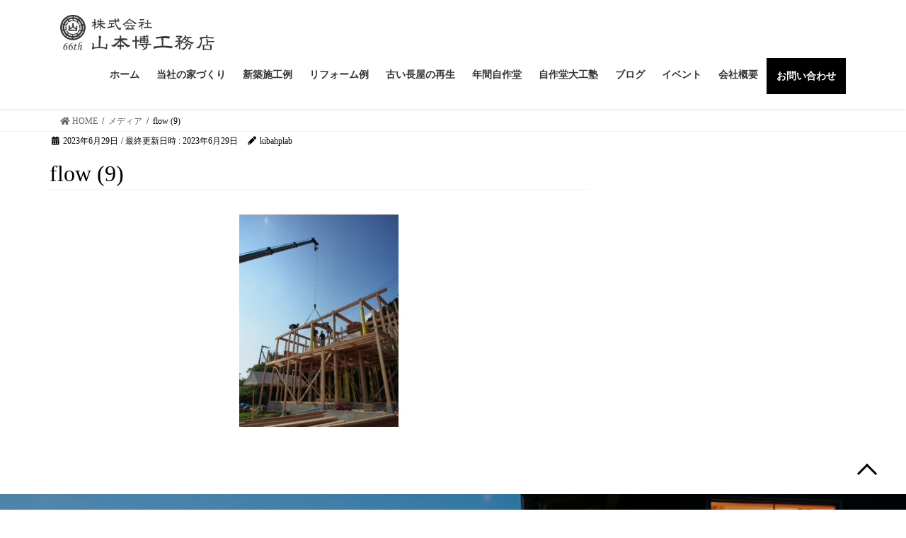

--- FILE ---
content_type: text/html; charset=utf-8
request_url: https://www.google.com/recaptcha/api2/anchor?ar=1&k=6LciIjYpAAAAAEY-4pIvY1pEqBzwWGKoPbfnox1l&co=aHR0cHM6Ly9oaW1hd2FyaS1ob21lLmNvbTo0NDM.&hl=en&v=cLm1zuaUXPLFw7nzKiQTH1dX&size=invisible&anchor-ms=20000&execute-ms=15000&cb=i0m29d7prqey
body_size: 44985
content:
<!DOCTYPE HTML><html dir="ltr" lang="en"><head><meta http-equiv="Content-Type" content="text/html; charset=UTF-8">
<meta http-equiv="X-UA-Compatible" content="IE=edge">
<title>reCAPTCHA</title>
<style type="text/css">
/* cyrillic-ext */
@font-face {
  font-family: 'Roboto';
  font-style: normal;
  font-weight: 400;
  src: url(//fonts.gstatic.com/s/roboto/v18/KFOmCnqEu92Fr1Mu72xKKTU1Kvnz.woff2) format('woff2');
  unicode-range: U+0460-052F, U+1C80-1C8A, U+20B4, U+2DE0-2DFF, U+A640-A69F, U+FE2E-FE2F;
}
/* cyrillic */
@font-face {
  font-family: 'Roboto';
  font-style: normal;
  font-weight: 400;
  src: url(//fonts.gstatic.com/s/roboto/v18/KFOmCnqEu92Fr1Mu5mxKKTU1Kvnz.woff2) format('woff2');
  unicode-range: U+0301, U+0400-045F, U+0490-0491, U+04B0-04B1, U+2116;
}
/* greek-ext */
@font-face {
  font-family: 'Roboto';
  font-style: normal;
  font-weight: 400;
  src: url(//fonts.gstatic.com/s/roboto/v18/KFOmCnqEu92Fr1Mu7mxKKTU1Kvnz.woff2) format('woff2');
  unicode-range: U+1F00-1FFF;
}
/* greek */
@font-face {
  font-family: 'Roboto';
  font-style: normal;
  font-weight: 400;
  src: url(//fonts.gstatic.com/s/roboto/v18/KFOmCnqEu92Fr1Mu4WxKKTU1Kvnz.woff2) format('woff2');
  unicode-range: U+0370-0377, U+037A-037F, U+0384-038A, U+038C, U+038E-03A1, U+03A3-03FF;
}
/* vietnamese */
@font-face {
  font-family: 'Roboto';
  font-style: normal;
  font-weight: 400;
  src: url(//fonts.gstatic.com/s/roboto/v18/KFOmCnqEu92Fr1Mu7WxKKTU1Kvnz.woff2) format('woff2');
  unicode-range: U+0102-0103, U+0110-0111, U+0128-0129, U+0168-0169, U+01A0-01A1, U+01AF-01B0, U+0300-0301, U+0303-0304, U+0308-0309, U+0323, U+0329, U+1EA0-1EF9, U+20AB;
}
/* latin-ext */
@font-face {
  font-family: 'Roboto';
  font-style: normal;
  font-weight: 400;
  src: url(//fonts.gstatic.com/s/roboto/v18/KFOmCnqEu92Fr1Mu7GxKKTU1Kvnz.woff2) format('woff2');
  unicode-range: U+0100-02BA, U+02BD-02C5, U+02C7-02CC, U+02CE-02D7, U+02DD-02FF, U+0304, U+0308, U+0329, U+1D00-1DBF, U+1E00-1E9F, U+1EF2-1EFF, U+2020, U+20A0-20AB, U+20AD-20C0, U+2113, U+2C60-2C7F, U+A720-A7FF;
}
/* latin */
@font-face {
  font-family: 'Roboto';
  font-style: normal;
  font-weight: 400;
  src: url(//fonts.gstatic.com/s/roboto/v18/KFOmCnqEu92Fr1Mu4mxKKTU1Kg.woff2) format('woff2');
  unicode-range: U+0000-00FF, U+0131, U+0152-0153, U+02BB-02BC, U+02C6, U+02DA, U+02DC, U+0304, U+0308, U+0329, U+2000-206F, U+20AC, U+2122, U+2191, U+2193, U+2212, U+2215, U+FEFF, U+FFFD;
}
/* cyrillic-ext */
@font-face {
  font-family: 'Roboto';
  font-style: normal;
  font-weight: 500;
  src: url(//fonts.gstatic.com/s/roboto/v18/KFOlCnqEu92Fr1MmEU9fCRc4AMP6lbBP.woff2) format('woff2');
  unicode-range: U+0460-052F, U+1C80-1C8A, U+20B4, U+2DE0-2DFF, U+A640-A69F, U+FE2E-FE2F;
}
/* cyrillic */
@font-face {
  font-family: 'Roboto';
  font-style: normal;
  font-weight: 500;
  src: url(//fonts.gstatic.com/s/roboto/v18/KFOlCnqEu92Fr1MmEU9fABc4AMP6lbBP.woff2) format('woff2');
  unicode-range: U+0301, U+0400-045F, U+0490-0491, U+04B0-04B1, U+2116;
}
/* greek-ext */
@font-face {
  font-family: 'Roboto';
  font-style: normal;
  font-weight: 500;
  src: url(//fonts.gstatic.com/s/roboto/v18/KFOlCnqEu92Fr1MmEU9fCBc4AMP6lbBP.woff2) format('woff2');
  unicode-range: U+1F00-1FFF;
}
/* greek */
@font-face {
  font-family: 'Roboto';
  font-style: normal;
  font-weight: 500;
  src: url(//fonts.gstatic.com/s/roboto/v18/KFOlCnqEu92Fr1MmEU9fBxc4AMP6lbBP.woff2) format('woff2');
  unicode-range: U+0370-0377, U+037A-037F, U+0384-038A, U+038C, U+038E-03A1, U+03A3-03FF;
}
/* vietnamese */
@font-face {
  font-family: 'Roboto';
  font-style: normal;
  font-weight: 500;
  src: url(//fonts.gstatic.com/s/roboto/v18/KFOlCnqEu92Fr1MmEU9fCxc4AMP6lbBP.woff2) format('woff2');
  unicode-range: U+0102-0103, U+0110-0111, U+0128-0129, U+0168-0169, U+01A0-01A1, U+01AF-01B0, U+0300-0301, U+0303-0304, U+0308-0309, U+0323, U+0329, U+1EA0-1EF9, U+20AB;
}
/* latin-ext */
@font-face {
  font-family: 'Roboto';
  font-style: normal;
  font-weight: 500;
  src: url(//fonts.gstatic.com/s/roboto/v18/KFOlCnqEu92Fr1MmEU9fChc4AMP6lbBP.woff2) format('woff2');
  unicode-range: U+0100-02BA, U+02BD-02C5, U+02C7-02CC, U+02CE-02D7, U+02DD-02FF, U+0304, U+0308, U+0329, U+1D00-1DBF, U+1E00-1E9F, U+1EF2-1EFF, U+2020, U+20A0-20AB, U+20AD-20C0, U+2113, U+2C60-2C7F, U+A720-A7FF;
}
/* latin */
@font-face {
  font-family: 'Roboto';
  font-style: normal;
  font-weight: 500;
  src: url(//fonts.gstatic.com/s/roboto/v18/KFOlCnqEu92Fr1MmEU9fBBc4AMP6lQ.woff2) format('woff2');
  unicode-range: U+0000-00FF, U+0131, U+0152-0153, U+02BB-02BC, U+02C6, U+02DA, U+02DC, U+0304, U+0308, U+0329, U+2000-206F, U+20AC, U+2122, U+2191, U+2193, U+2212, U+2215, U+FEFF, U+FFFD;
}
/* cyrillic-ext */
@font-face {
  font-family: 'Roboto';
  font-style: normal;
  font-weight: 900;
  src: url(//fonts.gstatic.com/s/roboto/v18/KFOlCnqEu92Fr1MmYUtfCRc4AMP6lbBP.woff2) format('woff2');
  unicode-range: U+0460-052F, U+1C80-1C8A, U+20B4, U+2DE0-2DFF, U+A640-A69F, U+FE2E-FE2F;
}
/* cyrillic */
@font-face {
  font-family: 'Roboto';
  font-style: normal;
  font-weight: 900;
  src: url(//fonts.gstatic.com/s/roboto/v18/KFOlCnqEu92Fr1MmYUtfABc4AMP6lbBP.woff2) format('woff2');
  unicode-range: U+0301, U+0400-045F, U+0490-0491, U+04B0-04B1, U+2116;
}
/* greek-ext */
@font-face {
  font-family: 'Roboto';
  font-style: normal;
  font-weight: 900;
  src: url(//fonts.gstatic.com/s/roboto/v18/KFOlCnqEu92Fr1MmYUtfCBc4AMP6lbBP.woff2) format('woff2');
  unicode-range: U+1F00-1FFF;
}
/* greek */
@font-face {
  font-family: 'Roboto';
  font-style: normal;
  font-weight: 900;
  src: url(//fonts.gstatic.com/s/roboto/v18/KFOlCnqEu92Fr1MmYUtfBxc4AMP6lbBP.woff2) format('woff2');
  unicode-range: U+0370-0377, U+037A-037F, U+0384-038A, U+038C, U+038E-03A1, U+03A3-03FF;
}
/* vietnamese */
@font-face {
  font-family: 'Roboto';
  font-style: normal;
  font-weight: 900;
  src: url(//fonts.gstatic.com/s/roboto/v18/KFOlCnqEu92Fr1MmYUtfCxc4AMP6lbBP.woff2) format('woff2');
  unicode-range: U+0102-0103, U+0110-0111, U+0128-0129, U+0168-0169, U+01A0-01A1, U+01AF-01B0, U+0300-0301, U+0303-0304, U+0308-0309, U+0323, U+0329, U+1EA0-1EF9, U+20AB;
}
/* latin-ext */
@font-face {
  font-family: 'Roboto';
  font-style: normal;
  font-weight: 900;
  src: url(//fonts.gstatic.com/s/roboto/v18/KFOlCnqEu92Fr1MmYUtfChc4AMP6lbBP.woff2) format('woff2');
  unicode-range: U+0100-02BA, U+02BD-02C5, U+02C7-02CC, U+02CE-02D7, U+02DD-02FF, U+0304, U+0308, U+0329, U+1D00-1DBF, U+1E00-1E9F, U+1EF2-1EFF, U+2020, U+20A0-20AB, U+20AD-20C0, U+2113, U+2C60-2C7F, U+A720-A7FF;
}
/* latin */
@font-face {
  font-family: 'Roboto';
  font-style: normal;
  font-weight: 900;
  src: url(//fonts.gstatic.com/s/roboto/v18/KFOlCnqEu92Fr1MmYUtfBBc4AMP6lQ.woff2) format('woff2');
  unicode-range: U+0000-00FF, U+0131, U+0152-0153, U+02BB-02BC, U+02C6, U+02DA, U+02DC, U+0304, U+0308, U+0329, U+2000-206F, U+20AC, U+2122, U+2191, U+2193, U+2212, U+2215, U+FEFF, U+FFFD;
}

</style>
<link rel="stylesheet" type="text/css" href="https://www.gstatic.com/recaptcha/releases/cLm1zuaUXPLFw7nzKiQTH1dX/styles__ltr.css">
<script nonce="YPbW2VCyTFKzGKkN9yxjSw" type="text/javascript">window['__recaptcha_api'] = 'https://www.google.com/recaptcha/api2/';</script>
<script type="text/javascript" src="https://www.gstatic.com/recaptcha/releases/cLm1zuaUXPLFw7nzKiQTH1dX/recaptcha__en.js" nonce="YPbW2VCyTFKzGKkN9yxjSw">
      
    </script></head>
<body><div id="rc-anchor-alert" class="rc-anchor-alert"></div>
<input type="hidden" id="recaptcha-token" value="[base64]">
<script type="text/javascript" nonce="YPbW2VCyTFKzGKkN9yxjSw">
      recaptcha.anchor.Main.init("[\x22ainput\x22,[\x22bgdata\x22,\x22\x22,\[base64]/[base64]/[base64]/[base64]/[base64]/UCsxOlAsay52LGsuVV0pLGxrKSwwKX0sblQ9ZnVuY3Rpb24oWixrLFAsVyl7dHJ5e1c9WlsoKGt8MCkrMiklM10sWltrXT0oWltrXXwwKS0oWlsoKGt8MCkrMSklM118MCktKFd8MCleKGs9PTE/[base64]/Wi5CKyJ+IjoiRToiKStrLm1lc3NhZ2UrIjoiK2suc3RhY2spLnNsaWNlKDAsMjA0OCl9LHhlPWZ1bmN0aW9uKFosayl7Wi5HLmxlbmd0aD4xMDQ/[base64]/[base64]/[base64]/RVtrKytdPVA6KFA8MjA0OD9FW2srK109UD4+NnwxOTI6KChQJjY0NTEyKT09NTUyOTYmJlcrMTxaLmxlbmd0aCYmKFouY2hhckNvZGVBdChXKzEpJjY0NTEyKT09NTYzMjA/[base64]/[base64]/[base64]/[base64]/[base64]\x22,\[base64]\x22,\[base64]/DjRE/[base64]/DqgvDhsOkwpwjw6BUInl0w4XCggEZY8OTwp8XwoLClcKqF1YIw6jDrgQ5wofDjS5CF1vCj13Dl8OCahh3w4TDssOMw4sewrTCqm7Co1LCjVXDklkZBSbCh8KWw4FXeMKhSC9Yw58/w50Vw7/DlyEEOMOzwpXDvMKMwovDjsKAEsKOGMO8B8OUQcKCNsKCw4/DmsOPT8KwWUFTwo/CgMK1EMKHVsO4Tj7DtA7Cr8KiwpvDucObDhoGw4fDmMOnwotBwojCmcO+woLDosKYIlTDlFTCnGrDkkLCgcKHH1fDtlQrUMOAw7QIP8KdRsKsw6MPw7rDvWvDoi4Rw5LCrcOxw6csXsKQFzoEFcKcEkzDoXjDj8KGXhc2SMK1bgEswohhTDbDkXsBMFbCvMO/wo0bfVTClWLCsXrCtQMRw5F5w6HDhMKcwoXCvMKFw6zDvE3Cn8KTKULDo8OJFcKPwr8TRMKhQMOKw6cUw7QrAxHDoBvDin54ScKjJFDCiSTDkUEyJCNYw5svw7ARwqUfw7XDiHrDlcKWwrkrYMKIFXTCvjk/wpfCn8Oxdl15V8KtMcO2SnTDqsKnFjZHw7YDJ8KkTcKKP1hPaMO4w4bCk1Fiwq00wqTCjVrCnhnCiRgqSX7Cg8OmwqTCtMKzTmPCkMOrYQA2WVJ5w5vDj8KCfsKyEWnCuMK3KwUaB3lYwrdKesKwwrjDgsOtw4E5AsObIkBPwp/[base64]/Dk8Ktw5Ihw7XCk8KkdMOSWcOYLcOcHzYjwp85w7VVLMO3wr0MZAvDusKDNsKxTSjCjcK/wprDogLDrsKtw5oWw4lnwpgyw4vCpQY4IMO7akdgIMOgw7xsQyUEwp3Cg0vCiCYQwqHDsWHDiHjCl2Zww7o4woLDvUZULULDpmzCncKVw4xgw6Y0TcKMw5vChyPDv8OJw554w5fDjcK4w5PCnzrDg8Oxw78eFMKwbSzDsMO/w4Z/M2hzw5pbEMOawqjCnVbDjMO5w7bCljrCmsO0VH/Dq3DClhTCmTQxGsK5Z8KZYMKrTsK7w7psUcOtQ149w5pRPMKLw4HDhApcPmB8cWg8w5bDpcK4w58qasOLFA0IXRllOMKRfUpSBBRvKDJxwqQxb8O3w4Rqwo3CrsOJwr5eYTlXHsKtw4E/wo7Dg8OzB8OefsO5w6nCpsK2DXU6wr3Cl8KPJ8KaTsOgwp3CicOfwoBBUnQyWsK2WVFeIkExw4PClcKxamlZTmFvAsK4wrRgwrl/wpwSwqo9wqnClWM1T8Opw5gbRsOVwo/DgAAbw7nDkHrCm8KTdEjCnMKzUCoww4hxw59Sw7FCfcKNV8KiPUHChMOPKsK4YQIaBcOrwokRw6BTM8OuRWEywr3Ct1UuG8KZP07ChRPDrsOawqvCkHlbQcOFEcK8eT/DhsOKFinCvMOLSkrCpMK7fE/DgsKsJC3CrCTDhSLCjw7Cl1nDiD1rwpTCrsO6b8Okw6dgwpFFwpnCisK3O0NQFxVRwrrDsMKgw4USwqrCmGPChSwsCF7CmMK/[base64]/DuQAgSmHCnsKIIsOjw67Dt3kNwoouw7ERw6bDpxtBwqbDvsO6w6JVwobDt8KSw5MzVMOOwqjCoTpJOcKwb8O8Oy9Mw55EeGLDkMKGPMOMw5gVa8OQUyLDoF3Dt8KFwo/Cn8Kbw6d7OMKPbMKrwpbDlMKnw4s9w67DiBjDtsKpw6VyERZrZ00Bw5LCmMOaTsO6SsOyIi7CngrCkMKkw54Nwps+B8OcVTVRwrrCgcK3HWd0WiLCksKeO3rDmhF5ScOmAMKhfgcpwoDCn8KcwoTDrB1fQsOYw7/CqMKqw400w4tCw5l5wp/DjcOuVMK/IcOFw5JLwrM+BcOsIk4QwovCrD0CwqPCmz5Aw6zDgVjCtgoUw7TCj8KiwqF5fXDDssO2wqxaFMOGVcK9wpAzEMOsCWAmWHPCtsKTeMOUfsOLaC9ZQMK8bcKgWBd+OhbCt8Oaw55RHcOPflRLT0JYwr/CpsOxfDjCgAvDunLDun7CisOywpIsG8KKwofCiSvCg8O2fC7DoU04YQprasKnasKidhHDiQtew5EsCgbDpcKcwpPCo8ORIw0iw7vDqWtqZyzCusKYwpfCtcKAw6rDsMKTw5fDs8OQwrdyd0PCmcKTBXsRLcOAw4ADw6/Ds8OQw6TDg27DqMKkw7bCn8KqwoxERsKoNSHDncKoJcKqYcO8wq/[base64]/DoD8JwqXDt8KLw7rCkcO/JMOJwqvDrMKxwqlye8OofTZ2wpDClMOxwq3CglcKBicNN8KbAkzCqcKjTHjDk8KewqvDnsKkw5vCi8O9acOxw7XDusK/MsOocMKSwqU2IG/ChXJJb8KGw6DDscKxW8OCXMO7w6Q4CUPCoA/DvTJAfQ5xdC9eP1srw7EUw70GwofCs8K5M8K5w7bDvBpCTW5hf8K9by7DjcKTw6/[base64]/Cu8OYTSzCsFfDm3w8ZMOZVcKUw4Yyw73CksOVw7TDhMOdw4VoD8K/[base64]/[base64]/w5U8JDbDvAFTw5/Ckm5Tw6ZHalMRw6gLw7lhw7LCg8OZSsO3XW8Sw6ceEcKqwpnCkMOma37Cr0Iew6Njw7fDv8OEQE/DjMOie0fDrcKmwp/CtcOiw7nClsK1XMOVG1bDn8KMFsK+wo82XS7DlsOyw4oQU8KfwrzDtiYjb8OmWMKewrHCr8KUEzrCvsK7BsKow43DjBDCgDXDmsO8NAo4wovDt8OtZg9Rw6NUwqEDLsOsw7EVHMKiw4DDtTXCjFQlPsKEw7nCtj5Jw7jCuyNOw6Vww4U6w4Y8BHfDsQfDgm/ChsKUYcOcTMKew7/Co8O1w6MCwonDt8OkKsOZw5wAw5pSUxA0IwcYwr7Cg8KYXSbDvsKdXMKlCcKMDWLChcOrwoDDi0IueQHDvcKOU8O8wrMjXh7Dp15HwrHDvTjDqF3DvsOWQ8OsR1nCnx/[base64]/[base64]/wqjDqgBgfGTChsKtw4fCtgXDt8OUScOoK8ORaSfDiMOMw53DocOkwr3Cs8KsdVbCsjkiwpUCUsKTAMK7cj3CiA4cWwNXwpfCqUJdcFowI8KdXMKcw7tkwqJpPcK3HGLCjE/CscOHEkXDlE06H8KBwrrDtXDDoMKvw7l4WR3CksOMwo/DsFAzw7/DtV3DmMOXw5PCqS7Do1TDhMOYw6xyHMOuQ8Kcw4haakvCtWIuTsOSwro2wqbDkSfDjkDDr8OIwqvDslfCs8O6w4XDgcK3YUBHIMKFwp/ClcOrTVnDnDPCl8KKWHfCk8KPCcOswofDiiDDisOSw5XDoAdiwp5cw4jDkcOlw67CmGtNIyzDjn3DjcKQCMKyMjBFYio3S8KxwogIwprCqWQEw7RUwoUTLUl1w5kTGwfDgk/DmgM+wrhUw6fCrsKUdMKgKyo0wrrCv8OkIRtmwoRUw61QdRHCrMOrw4M+HMKkwrnDrmd7HcKfw6/DoBRvw7oxAMOBQyjCpFnCtcO3w7MCw5/CrcO9wqXCkcO4XG7Dk8K2wpA/[base64]/BhHDkMKWHFdAw5YZfBZzw4XCgMKVwp3DpMOvHChvwoVWwpMDw5nCgB8Rw4ddwpvDv8KMWsO2w5nCikHCn8KtFDUzUMKiw7nCvHw+Ry/[base64]/DihTCtsO1ZWzChHgLUcOcwqTCnRItXA7CtMKWw5wzTUsUwqfDkgfDoGldLAJDw6HCqQU9YyRpNxDCoXBVw4bDvnDCnzHCmcKQwqDDgXkSwpJAcMOTw4vDucKQwq/DhkMXw5kAw4vDosK+QXQZwqjDmMOvwp/Ct1LCkcKfC059wr1fQQwtw6vDqT0/[base64]/ClcOHw4QlEsKzwpgiw4jDsErCisKPworCgVEKw5twwo/ChwjClsKCwqhveMOnwpjDhcOiaiHCsTRpwo/CkGd2TsOGwok4RljDicKfUG/CusOgdsKqF8OSPMK7J2/ChMOYwoLClcK/w73CnilPw4B9w5dTwr0PUsKIwpsiP2vCqMOIeEXCgj0gKyA4SxDCuMOXwpnCocO+wrvDs1zDpTFLBx3CvmJ7P8Kdw6rDgsOjwrPCpMOQJcOUUDHDkMK9w5MPw6NtJsOHeMO/S8K7wpVNLjVqWsOdfsKqwrTDh3JMKSvDo8OhBkdLAsKAJ8OAHQlVIMKfwqpMwrdpEUzCkVs8wpzDgB5dVAtBw4nDtMKrwpgLElvDu8O0wrY3DSB/[base64]/[base64]/Dn3M9ATDDlMKqw4bChsKbSnB+w4HDicO8wpNlwos/w59DHiXDvxbDk8OVw6LClcKWw4gXwqvClgHDulMYw7PCt8OWT2Nbw6I4w4bCtn8tXMKcSsOrecKRUcK+w7/DpSPDmcOXw5LCrkwoc8O8LMO3NzDDjB9UOMKYDcKOw6bDrH4jBTbDncKcw7TCmsK2wrxNLBrCmFbCikcxYnNfwrkLE8KowrHCrMOkwobChsKRw6vCrMK/aMKLw7Q5ccK6IhcIFmbCoMOWw5I5woUIwo8LXcKzwoTDrysbwqs4Oihkw6lMw6R+OsKHM8Obw5vDlcKew5Ffw5zDmsORwoLDsMOGRDDDvAXDoDU8awV+L2/CgMOhYsK1R8KCDsOCMcOKZ8OydcOsw5HDgwogQMKYKElCw73ClEbCtMKqwpPDuGfCuCY/w4piwq7ChE9Zwq3DpcK6w6rDpkPDsinDv2fCqxIRw6HDgmIpGcKVQwvDpsOiLcKUw5HCtGk0AMKcZR3CrV3DoEw8w5Uzw5HCiQXChXLDuUTDnWl/TcK3DcKZPMOKY1DDt8Otwo9/w5DDs8O3wrHCsMKqwrbCtMOqwqnDm8Ouw4YJXGZ7V3vCncKREm0swqAmw6osw4DDgiLCnMO8f3vCkQTDnlXDi2A6TSfDqyRpWgkAwpUZw7IQUQ3DmMK3w6/DmsOsTQlQw5IBIcKuw4tOwoBaA8O9w4DCnCISw7thwpbDoRBBw5hcwonDjxXCjGfCoMOPwrvChcK/[base64]/wqPCpQfCo13DisKNZMOTw7RwwqZ5wpd+woPCmC3CniJVZRsQfFDCty3DlE/DkAJsE8Ovwqliw6fDjUfCssK4wr7Di8KaeE/ChMKlwpAkwrbCocK9wqsHU8KzRcOQwoLCgsO+wrJJw5MeAcOuwq/DncOvAsK8w5kLPMKGwopsazDDgjLDicOtM8KqYMOhw6/[base64]/wr0mwrLCs8OxOMOFKx9gez7DvMOvw6s+F8OJwoQXW8Owwp9eBMKLCMO+YMOuG8KEwr7DnQLDp8KdVEtbTcOpwpNfwo/CsUR0YsKHwpQsIDvCqyU4IjgwXDzDucKTw7jChFvCpcKAw6U1wpoBwoYGHcOSwr0Ew7obw7vDvi5FdMKrw6RHw7UuwrXDtlYfNnvClsOWfAUuw7/[base64]/GMO8wrPCsR8Gw4Ysw4BXwpfDhlHDmcOUQcKvVMK0UcOpFcOcKMO4w7nCtFPDkcK7w7nCl1bCnHLCowjCuAXCo8Oowos2NsK6KcKRDsKaw5Fmw4N1wp0Qw55iw7A4wqgMV1VuB8K0wpkxw6/[base64]/DkMOVw7B/KcK2dMOaBjPCsgZsW3kwQMO2eMK2w7U1JQvDoRXCnU3DmcOOwpbDrh4hwqjDtV/[base64]/[base64]/CjVvCgsKqw6RVwovDn8KYw4rCrcKBw7UlwozCh1BWwprDksKPw4bChcOZw5HDngMQwqhQw4nClMOFworDtXzCscOBw7luCzs7NgbDqTVjbwjDkDfDixBjV8K4wrbDoTfCgwJ0NsONwoNoNMKvQTfDrcKHw7h7dMO/[base64]/CgcOdaTssN1Z5LnQcScK4w61BD1IjVMK/[base64]/wrbDs8OxI1PDpVMUCQDDssOrwpfDu8OTwpFzacOgecK9wqVoHBQ9YsOXwrAJw7RxQkAUBQQXUsOew7lGfksqdm7CgMOMMcOiwpfDuh3DoMKzaGLCqwzCoHVaesOJw50lw4zCjcKgwodpwr1Zw6wuMWY5BVwjNVvCksKSa8K2dhFlLcOYwqViSsOrwp4/TMKSMH97wodNVsOewo3CiMKsSUpaw4ljw73CvUjCi8O1w7I9YjLCncOgw7fClQA3AMOXwrHCjVbDocOdwooUw6xPZ17CnMKjwo/DnGLCqMOCXcOHT1RXwqDDumIFQCpDwoZKw4jDlMOfwqXDqcK5wqjDojXDhsKbwrwqw5JQwptvEsO2w47Cjl/[base64]/ChcOiGsOgwrvClsOywp3DucOvw53CtsOIUcOrw7DDozNQMlDCsMKEw6zDtMObKTs/FcKHWkZPwpVyw77DmsO4wqXCtHHDoWRQw4J5FMOPBcOlX8KAwpQxw6jDo0Ruw6daw6jDpMKww6dEw7VGwqnDlMKySiktwpFsPMOpacO/fMOQXSTDjBQmV8O/wqfChcOtwq5/wqk2wqZBwql7wr9eXQnDkhlZdHrCssO7w6w9C8OywqcIw7PCiijCoBxmw5fCs8K/w6Mrw5E4M8OpwpIOD2wUEMKLCk/[base64]/CjMKpW0Evw5EZCMOswpvCnHkhcMO6W8O8eMO3wrTCjsOmw5nDtH9wY8K0K8KpbFgOwoHCg8OsNsKoSsKaT0gew4DCmi8ZJicXwpDCvgrCt8Kqwp7ChmjChsOVemXCgsK4T8KYwr/CjAtrGsO+cMOEXsKiPMOdw5TCplbCkMKIdFYOwppJWMOGNypAIcOsEMKmwrfCo8KnwpLCrsOAJ8K2ZT5nw6HCpMKpw75NworDnVPDkcOWwqXCtArCpATDmQ8Pw4HCshZyw7/Csk/[base64]/DhQnDg8K5a8ObwrXCoG/ChHnCgm/CgxpqKsKawqHCqA9awpUcw6TCvXEDMGoEMjstwrrDpBDDg8ORdCrCmcOPGwBawoczwqYqwoJ9w6/[base64]/DmMO8woU+w7HCtHAyOAnDuR4NFk/DjiE0w5MhDDLCpMOjwrfCnhptw4B9w5bDmMKGwr/CiX7CicOGwrgJwq/CpcOhVcKyKxYIw6UwG8KeZMKUXH95cMK+wpnCgzzDrG9+w4BlLMKDw6jDocOcw5tDRMOvw6rCg0DDjlcpR3Y7w6ZjSE3CoMK5w5lsbytgWHANw5FowqoGKcKABipHwpodw7hweT/[base64]/CsmdBc8OmX8K0WcORw4/Dm2FKDcOzwqTDpsKNw4nClcKrw5DDt3l8woI/DQPCrsKUw6xBVcKwRzdWwpc4d8OawrnClXk5wpjCpEHDsMO2w6hTNDDDnsKzwoViXx/DuMOhKMOvRMONw7MEwrQ9BDXDvcOYLsOIHsOHN0bDgwsvwpzCm8O7DWjCh0/CoAxLw5fCtC8ZJMOCGcO7wojCk0QGwqXDkgfDhX3Cun/DlVHCvCrDo8K2wpYvUcKkIXLDrizDosO6dcORD3TDoR/[base64]/CnsK4RyFkQsKmw5IOwq3CrHlPUsKNwoDCtcOXExdwC8OEw6lFwpjCjMK1ClnCnW7Cq8KSw4tMw5zDr8KGRMKXEQ3DmsKfE2vCucOfwr/Dv8KvwrtGw5fCtsKCUMKgRsKaMmHDqcOLLsKQwqIcejJ5w77DhsOTEkgTJMO2w48/wpvCp8OlCsO/w447w5wZYUpLwodEw7B/[base64]/worCsSjCpkEzw4Mlwq/DmcOlDj4xwponwqrDv8O4w7hZJ3TDpsOrOcOKC8K7DGI8bSwDGcOPwqgvCxfCksK9QsKYbcKpwrbCm8KIw7tYGcKpJsK/FW5KRsKHXcKVGMK9w4sEEcO6wrHCusO1YUXDul7DsMORE8KbwopAw6vDmcO7wqDCjcOkFiXDhsOaG37DtsKDw7LCrsKEaULCoMKzWsKDwqgvwo/[base64]/DlcKow77Cr19Gwpg0wrAGwqpfFwrDvyRNA8KWwpTCmz7DoQU+BnfCoMKkJ8OYw6vCnnDCpjNfw4oywoHCkCvDlDXCmsO+PsOwwpMvDhTCjsKoOcKnbMKEccOFUcO+EcK1wr7Cm39IwpBVYmd4woUKw4ZBBFsvWcOQLcOpwo/DksKUIQ7CgWxIcB7ClhbCsHfCq8KHYcKPREnDhl8dSMKCwrHDqcKiw6c7RFQ+wowyQDXDmjZowpcHw55/wrnCuXTDiMOMw57Ci1LDomlmwqTDhsKee8OvS27CoMKNwrsgwpXCojM8acKqQsKowr8Nwq0twocpXMKlRhlIwoHDrMK7w63CtX7DssKjwogjw54jS08vwowyCkFqcMOCwp/DtwzCkMOrHsKzwqxHwq/Dgzpowq/[base64]/[base64]/Cj8OZfcKJVhw0w5nCtEcya2gfeQgmwphwNcOQw6zDhRvDqU/Cpm8mKsOIH8KTw4/DqsKbYErDkcOJVFbDg8OxPsKUBjA8ZMOyw5XCtcOuwp/DuybCrMOyH8Kjw4zDiMKbWcOeM8KIw6N/A00nwpPCgU/CuMKYYVDCiwnCrkI2wpnCtxlKfcKDw5bCgzrCpQB4wpxMwpfDmWPCgTDDswTDssKgAMOcw59vT8KjHGjDscKBw57DlGtVDMKRwozCuEHDi3QdHMKJVinDpcKXcl3CtirDq8KWKcOIwpIgNxPCvRXCpBR5wpfDi0fDpcK9wqRVIm1pRB0bMRxVb8O/w5EhImDDt8Ovw4vDjsOtw4fDvl7Dj8KYw4TDrcOHwqwsZ3TDuXM1w4jDkMOTF8Opw7rDtB3DmGcewoMQwpZsdcOVwofChcObbjRuej/Dgi9ZwprDvcKlw7BDZHnDhGByw4E3Z8OywoHClkVEw798ecONwpwjwrgrVS5fwrVOcAEHUAPCgsOIwocEwo/CnkNGBcKqYcOHwohKDi7CmDkGw5gkG8OqwpING0TDqMOYwqc6UV4vwqjDmHgRFVolw6FlXMKNCMOQElp6SMO8CQ7DnlXCg2cwACBrVsOGw6DCmhRjw7Z4WRQmwokke13DuhXCgcOBa0B6VcOAHMKewrU9wrPCmsO3UUZcw6/[base64]/[base64]/SMKHQcK2w5XDsMKBbcK7wpA8wpbDlRDCtcOcw7bDulUVw5oBwr/DmsKIIzFQXcOdfcKTYcOMw4xIw7EMdAXChVF9csOwwo5swrvDrXLDulHCszjCrcOMwobCkMOiRCg2cMOVw5jDr8O2w5fClMOkMUHCtVbDhMO5JsKCw54hwrzCu8Obwpx8w5VQPREHw7TCjsO+IcOIw6VowrHDlD3CqybCoMO8w7PDo8KDXsKmwpckwr3CkMO/wpVdwpjDqDLCvkzDrGpLwpfCgGzCkmZSTcOpbsOVw4UDw63DgMKzSMOjCwVAKsORw7zDkMOLw57DrsK5w77ChsO2HcKsED7CgmTDjcOywpXCucOHw7zCssKlNcKuw6sZWElFC2DCtcOKCcOhwqNrw7cHw6vDl8KTw6kXwr3DpsKVScOdw6dsw6odHsOOUlrCi3/Cn2Flw4HCjMKAIgfCpVEzMEzCkcKYMsKIwpFww43DscOrCQVeBcOpFEgoZsOKW2DDmgRrwoXCj1R2wrjCuhXCqHo5wowZw6/DmcOcwpbCmC8fb8Omc8K+RxpVfhXDgB7CisKOwoHDujI2w6HDhcKMXsKJaMO1BsKGwrfCpD3DtMOIw4oyw4kywqTDrS3CnjBrMMK1wqTDosK4wpdEOcO/woTCjsK3BxHDl0bDrT7DowwJTBPDrcO9wqNtZljDsV1bJH4Xw5Bgw5PCpEtQV8OIwr9fesK8OzAHw7F4WcONw6Maw653Pn5YfcOJwrxnWHvDt8KiJsK/w4saH8ONwqsPSGrDoUHCsxbDsyzDszFYw7ABXcOMwr8UwpwsZ2fCtsOVTcKww7vDkUfDvi5Qw5HDgk/DkF7DvcO7w4LDv2sRJlDDqMODwqQhwrJEUcKEKRTClMK7wobDlhM0Gn/Dt8Omw5BLT2zDq8OqwrZFw6nDpcOWXEd1WMOgw7ZwwrLCksO5GMKQw5PCkMK8w6JmcEZGwp3CmyjCq8KUwo7Cr8K5csO+w7fCrBdaw5vCrl48wqfCjDAFwrIZwo/DulM4wpcTw7XCkcOrVxTDhWDCpwLChg1Hw7zDuW/DgkvDrGHCl8Kjw4zChXoLf8KBwr/DgQhWwoTDrTfChCnDmMKYZcK9YV3CkcKJw43Cs3nDmyVwwoZ5wpLCsMK+AMOdAcOOacOLwop4w5tdwpwRwoQbw67DswjDusKJwqvDgMKjw7fDgsKrw7ARFzfDmSR3w5IiasO6woxMCsO9ciB+woE5wqR3wrnDp3PDpjHDpEHCp3NBeV1qD8OwIE3Cp8O/w7lkIsOUEcOUw7fCnHvCuMKCV8OpwoEywpYgODgBw41owrAwMcOuUsOpUVFIwoHDvcOlwr/[base64]/DvRQuw4JRC8OdMnXDnsKNw6pOUcKLAkHCmgtIwqTDoMO6UcOywpsxKMK5wpgCWsKdw6kGI8OaDsK4f3tIwojDnwjDl8OiFsKrwqvCqMOywq1Rw6PCmDXCh8Kxw47CsGDDlMKQwrRRw4zDgDBJw4J/XUnDm8KSw77CkgsyJsO9ZsKScTpQeR/Dv8KXwr/DnMOvwrZPw5LDgMKLSGUFwr7CiDnCmsKuwo97F8KkwqjCrcK1I1XDgcK8Z0rCmDUDwq/[base64]/wr7CqQQ+w6lDUsKvdG/DrsK/[base64]/Ds2VXdBvCo8OJJxgFwqpxUiDDocOKw5PDkjjDkMKuwochw5/DqsONT8K6w4UvwpDDscKRW8OoCcKnw4/CmyXCosOyZcKBwoNYw40MRsOPwoAIwpwXwr3DrBbDmjHDql1ZOcKSXMK3dcKSw64AHEkINsOrWy7CmX09LsKkw6ZoPDhqwoLDtlDDicKzb8OGwoTDp1/CmcOAw73CuEkjw7vCgk3DhMO5w4hybMKPFsONw63ClUgMEcKYw4UrU8OAw7l3w55SL0QrwrnCqsOYw6wSX8O8woPCtyVHRcO1w4YsMcKBwolUAMKgwpLCgG3CvMOiZ8O/[base64]/CqgzDsBkNwpUiw7diw6rCvkgzwp0GwqxhwqfCsMOVw4weJgx6Y3soLyfCm0jCl8KHwqhHw6YWO8OWwr08GzYDwoYkwozDn8Kow4VvHmTDqcOuAcOYM8Kfw6HCmsKoInXDswUFHMKffMOtwovCvFECBwoGA8Ood8KtH8KGwq9kwo/CtsKJawzDgMKVwolhwogWw5zCpms6w5cBQCszw57CnGxtD0Idw5nDv0wQIWPCpcO8DTbCncOvwpIww75WYsOZWzthSsOQEwlbw5BQwoIAw5jDkMOSw40lFB94wqwjLcOYw4HDgT4kS0dVw4RRGX/Ck8KVwplhwocPwpDDpcKrw7gowqRQwprDq8Oew4nCtE/DtcKIdzdIG1x2wpNdwrtpW8OPw4/[base64]/DncOnw6Vvw5Qnw6DCksOdXsK2cXVsQ8KhwrTCucO9wrEEf8Oww7jCicKHS0NbRcKPw6UHwpwLcsO5w7pbw4FwfcOhw4Afwqc9EMOjwo80w4TDvgTDsV/CtMKDw70AwpzDvzrDjRBeT8Kww5dMwqHCs8Kow7bCh23CicKhwrh/SDnCgMOaw6bCo0zDlMO2wovDpATCqMKZf8OldDcoREbDkQnDrMKDV8K4Z8KFeGJ7RHxaw54Cw5XCtsKXLcOHFcKBw7hTdA5Qwq99AT7Djhd3TVLCiWbCjMK7wrfCtsOIwp8Id1DDn8K3w7zDtWAFwqE0LsKgw7jDsifCq3wTG8OTw58/EHEGIsOOAsK1HxjDsy3CmEERwo/Cm0RZwpbDpwxywobClzYUCBArISHCl8KwF0x/bMK7TywuwpBMaw4ZQE9ZPXoew4vCgcKhw4DDgSjDpQhLwp89w5vCrVnDosOcw550MQgwAsOCw6PDrFRywpnCm8OeVBXDpsOUBMKEwoNRwoXDrko6VDgkFB7Cj2xAUcOKwrc/[base64]/CjsKmw5DDkMOrHg/CksKrw4vDnMKNMjRPFkbCr8OSaFjCsB5Lwrlfw59yFmzDs8O2w4BNEX5kCMKvw6NiFcKsw6pqMmRZHTXDvXsRXsKvwolvwo7DpVfChsOBwoNFSsKhfVpqMUwEwo/[base64]/[base64]/ClQjChsKEesKsIU4Tw4TDl8Ocwo05RMOMwoTCoxTDuMOVYMKPw6svw5bCjMKAw7/DhgFBwpcuw6zDh8K5H8KKw7PDvMO9CsOkaz9/w5YawqJFwpvCiyLCp8OHdCg4w5XCmsKURzBIw73DlcOpwoY8wqTDg8OZwpzDmnd5c2vClQs9wo7Dh8O8LAHCtMOSe8OtHMO8wq/[base64]/DpMKvwqxmNMOmwpnDv8OYOj04WsOXw6fCpHhbZWxGwo/DrsKuw6NLZg3CjcOsw4LDtsKMw7bCtHUXwqxGwq7DnQvCrsOpYXAWfmwawrhhfsKrw45/cGnDtcKkwoTDnnIaJ8OxLcKNw6h5w5ZlWsOMNWbCnXMXXcKSwo1+w40TXWRfwq4cSXHCqivDhcKyw5ZODsKJLVvDqcOCw5zCvQnCmcOzw4HCu8OfHcOjZ2fCi8K9w57CoF0Ae0PDlGrDmh/DmcKjen1cUcOTEsO2NTQIODY3w5pIOi3ClWssN21pMcKPfAfCjcOmwrHDkC0/LMO3TSjCjRnDhMKXDWVAwoJJNH/DsVB3w7fCljTDhcKLf37DscKaw6QQNcOZPsORaUfCnzsGwqTDhRrCosK4w5bDt8KmIRh6wp5Lw6sQJcKGUMOnwoXCuW5cw7PDtTdmw5/DmBrCpVg6w40rTsO5cMKdwq8UPxHDnRAYKcKaH2zCncKzw45lwr5sw60GwqbDhsKQw5HCvQPDnFdjKcOGUFJSZ0bCpjsIwqbDmgzChcO2MyF9w50bLW1Ow7/[base64]/dn3ChcOLwpzCtErDpBBRejPDlsO1W8Oqw41iX8Klw4nDhcKSFcKYfMO0wqEuw4xiw7gcwqPCpm7Cj1QaEcOVw6Viw68fJgkYwqAyw7PDucK7w6zDgnF/[base64]/ZsK/wo06wonDkDDClgtYOw5YK33Ct8O/[base64]/DmGM2EcKpD1HDrMOdw6o5wqtQI21ad8KYJMOow4XCg8OPwrTCmMOiw6/DkGHDjcKnwqNsWhDDj0nCv8KcKcOQw63DiHtjw7DDrDhUwoLDpUrCsBQBQsOFwqYAw7cTw7vCk8Ovw5jCkXJ/WDDDnMK9QUNrZMKdw7o1CHbCpcOAwqXCqjp3w68uQUsAwrsQw5bDusKXw7U6w5fCmMKywqkywoY8wrEcNGvDoUloMjMew5UxUVlILsKNw6fDkgR/T08ZwrfDl8KxLg83O2kHwq/CgsK+w6jCqcOqwoMJw6XDrcOIwptPJ8KFw5HDvcKTwrfCjV5ew6PCmsKHSsOuBcKdwp7DlcKCe8OPUBEGAjbCsh4Jw4Inwp/Dn33DiCrCn8O4w7HDjgvCssO3bATDqhVswrIHF8OVKHTDo0bCjn14RMO9NGPDs0wqw5HDlh8+w7jDvBbDt0YxwooEeEcUwpckwo5CahbCsHFtc8O9w7srwr3CuMK1GsOFPsK/wpvDu8Opekxvw6HDq8KAwpxvw5bCg3jCm8OQw7VuwotKw7PDs8ORw5UWQhjCuwQvw74owq/DtMOywoU4ACZiwq5nw5PDjSjCvMK/w5kKwo8pwr1dM8KIwr7Cl1R3wqUiOnsYw7fDqU/[base64]/[base64]/[base64]/CrAvCjMKcw4UGwqINw4pNVE1gfjzDqVRvwosvw510w7vDgC7DuwDDj8KvVntLw6XDtsOsw6LCgiPCm8OmTsOuw7ccwrMecjRyOsKcw6LDgsOVwq7DgcK2JMO3PgvCsTpWwqLCksOGAsKuwp1GwrZBMMOjw7JhAVLCuMOowqNvScKFNxzCrMOMBwxyKGMZZTvCsn9/bXbCqMKxV0VffMKcCcKkw4bCtTPDs8OAw7QSw7XClQnCu8KZK2vCq8Omb8KSE1XCmGPDhWFRwqVkw75ZwovCs0TCicKiflDCssOzEmPDjy/Dj2kgw4/Djysxw5wkw7/Csx4KwpALN8KOKsKiw5nDojc7w67CmsOof8Ogwr1sw7AjwrHDuisSNmLCt3fCu8O3w6jClUTDuXUsNQkkFMKfwrRtwoDDo8KGwrXDsU/CugkIwo5DecK9wr3DvMKpw5jCtxg3wpJAAcKRwqzCgMOsd3odwpEsMMOOIsKaw6oqSzvDn0wxw5nClcKMfXRSdlHCu8ONLsOBwq3DhsK/Y8Kcw4d3FMOqZWjDvlrDtMOJTcOmw4LDnMKYwq5UZAkWw71cUSnDlcOTw4E4PDPDuk3Dr8Kow5pHBWgdw7TDphkCwqRmISjDr8OKw4nCsEBNwqdBwrPCoDvDnQ96w5rDoxrDicOcw5IHTMK8wo3DqGDCgkvCmcK/[base64]/CvxgAwrfDqMKwwoV5T8KKwpHDhCLDsg3CrlRfCMKNw4DCphXCl8OMPcKBH8KRw7QhwoR8O359Hl3DjMOTHCzCh8OcwpHCn8OzMkF0QsKTw6dYwo7Cmh9LOTFMwrgXw5YBPj5JfsO+w59JYX3CqmjCgT4Xwq/DqcOww601w5LDnwBmw7TCusK+ZMOMTXoRTwsaw7LCrEjDhU0jDgnDvcOlFMKgw7B9wpwEIcKgw6XCjF/[base64]\\u003d\\u003d\x22],null,[\x22conf\x22,null,\x226LciIjYpAAAAAEY-4pIvY1pEqBzwWGKoPbfnox1l\x22,0,null,null,null,1,[21,125,63,73,95,87,41,43,42,83,102,105,109,121],[5339200,542],0,null,null,null,null,0,null,0,null,700,1,null,0,\x22CvkBEg8I8ajhFRgAOgZUOU5CNWISDwjmjuIVGAA6BlFCb29IYxIPCJrO4xUYAToGcWNKRTNkEg8I8M3jFRgBOgZmSVZJaGISDwjiyqA3GAE6BmdMTkNIYxIPCN6/tzcYADoGZWF6dTZkEg8I2NKBMhgAOgZBcTc3dmYSDgi45ZQyGAE6BVFCT0QwEg8I0tuVNxgAOgZmZmFXQWUSDwiV2JQyGAA6BlBxNjBuZBIPCMXziDcYADoGYVhvaWFjEg8IjcqGMhgBOgZPd040dGYSDgiK/Yg3GAA6BU1mSUk0GhwIAxIYHRG78OQ3DrceDv++pQYZxJ0JGZzijAIZ\x22,0,1,null,null,1,null,0,0],\x22https://himawari-home.com:443\x22,null,[3,1,1],null,null,null,1,3600,[\x22https://www.google.com/intl/en/policies/privacy/\x22,\x22https://www.google.com/intl/en/policies/terms/\x22],\x22gynOiBHzVRiVbU7CQY9lS7LW3O4DBsfqLn9xYTKQ/fo\\u003d\x22,1,0,null,1,1762000896828,0,0,[135,175],null,[193,163],\x22RC-GfkF_jit5rc9qg\x22,null,null,null,null,null,\x220dAFcWeA4DnzUJM2Sas_ABcHF-SM12FdEdTIdGtgOE0vTR4fzRojXvE6PnGAlB_ssyepT9rMfYWi8Ty34xPSDz2yxvt7KcEgSScg\x22,1762083696753]");
    </script></body></html>

--- FILE ---
content_type: text/css
request_url: https://himawari-home.com/wp-content/themes/lightning-child/style.css?ver=15.8.6
body_size: 328
content:
@charset "utf-8";
/*
Theme Name: Lightning Child Sample
Theme URI: ★ テーマの公式サイトなどのURL（空欄でも可） ★
Template: lightning
Description: ★ テーマの説明（空欄でも可） ★
Author: ★ テーマ作成者の名前（空欄でも可） ★
Tags: 
Version: 0.1.2
*/


/* フォント-------------------------------------- */
body {
	font-family: '游明朝','Yu Mincho',YuMincho,'Hiragino Mincho Pro',serif;
	color: black;
	overflow-x: hidden;
                            }
/* デリーと-------------------------------------- */
.delete {
	display:none;
}

/* コピーライト削除-------------------------------------- */
footer .copySection p:nth-child(2) {
    display:none !important;
}

/* 見出し-------------------------------------- */
h1{
	font-size: 16px;
	margin: 0;
	padding: 0;
}

h2{
	font-size: 16px;
	margin: 0;
	padding: 0;
	background: transparent;
	border: none;
}

h3{
	font-size: 16px;
	margin: 0;
	padding: 0;
	background: transparent;
	border: none;
}
h3:after{	
	border: none;
}
h4{
	font-size: 16px;
	margin: 0;
	padding: 0;
	background: transparent;
	border: none;
}

h5{
	font-size: 16px;
	margin: 0;
	padding: 0;
	background: transparent;
	border: none;
	font-weight: 400;
}
